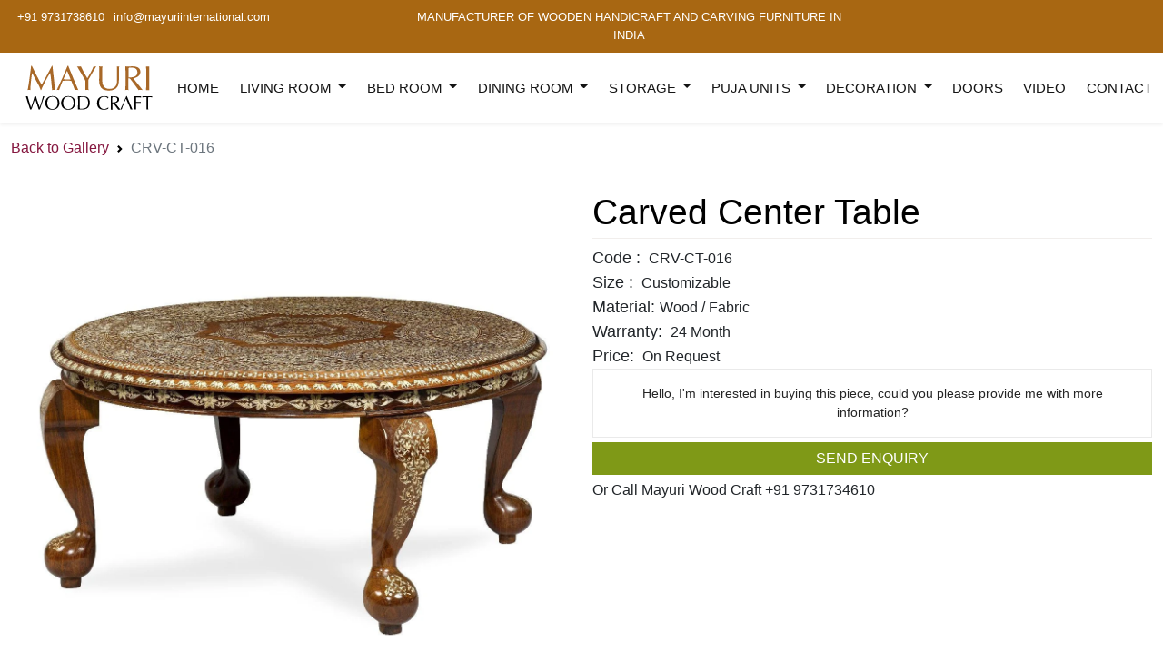

--- FILE ---
content_type: text/html
request_url: https://mayuriwoodcraft.com/coffee-center-tables/CRV-CT-016.html
body_size: 1320
content:
<!doctype html>
<html lang="en">
	<head>
		<!-- Required meta tags -->
		<meta charset="utf-8">
		<meta name="viewport" content="width=device-width, initial-scale=1">		
		<!-- Bootstrap CSS -->
		<link href="https://cdn.jsdelivr.net/npm/bootstrap@5.1.3/dist/css/bootstrap.min.css" rel="stylesheet" integrity="sha384-1BmE4kWBq78iYhFldvKuhfTAU6auU8tT94WrHftjDbrCEXSU1oBoqyl2QvZ6jIW3" crossorigin="anonymous">
		<title>Carved Center Table</title>
		<link rel="icon" href="../images/icon.png">
		<meta name="description" content="Manufactures of pvd Coating Table in Bangalore India, Coffee Table Stainless Steel With Mirror Finish PVD Coating With Marble Top, 120% Customize Furniture.">
		<link href="https://fonts.googleapis.com/css?family=Roboto:120,300,400,500,700&display=swap" rel="stylesheet">
		<link rel="stylesheet" href="../css/mayuri.css">	
	</head>
	<body>
	    <header id="header">			
		</header>
		
		<div class="container-fluid">				
			<div class="row">
				<nav style="--bs-breadcrumb-divider: url(&#34;data:image/svg+xml,%3Csvg xmlns='http://www.w3.org/2000/svg' width='8' height='8'%3E%3Cpath d='M2.5 0L1 1.5 3.5 4 1 6.5 2.5 8l4-4-4-4z' fill='currentColor'/%3E%3C/svg%3E&#34;);" aria-label="breadcrumb">
					<ol class="breadcrumb">
						<li class="breadcrumb-item"><a href="javascript:history.back()">
							Back to Gallery
						</a>
						</li>
						<li class="breadcrumb-item active" aria-current="page">CRV-CT-016</li>
					</ol>
				</nav>
			</div>
			
			<div class="row">
				<div class="col-md-6">
					<div class="w-120 padding-12">
						<img class="img-fluid"  src="../images/coffee-center-tables/big/CRV-CT-016.jpg" alt="Carved sofa" />
					</div>						
				</div>
				
				<div class="col-md-6 details-text">					
					<h1>Carved Center Table</h1>					
					<ul>
						<li> <label>Code : </label> <span> CRV-CT-016</span> </li>
						<li> <label>Size : </label> <span> Customizable</span> </li>
						<li> <label>Material:</label><span>Wood / Fabric </span> </li> 						
						<li> <label>Warranty: </label> <span>24 Month</span> </li>
						<li> <label>price:</label> <span>On Request</span> </li>
					</ul>
					
					<div class="hello">
						Hello, I'm interested in buying this piece, could you please provide me with more information?
					</div>
					
				<a class="btn btn-primary" href="../enquiry-form.php?name=Center%20 Table &code=CRV-CT-016"/>Send Enquiry </a> 
				
				<p> Or Call Mayuri Wood Craft +91 9731734610 </p>				
			</div>			
		</div>
	</div>
	
	<footer class="page" id="footer">			
	</footer>
	<script src="https://cdn.jsdelivr.net/npm/bootstrap@5.1.3/dist/js/bootstrap.bundle.min.js" integrity="sha384-ka7Sk0Gln4gmtz2MlQnikT1wXgYsOg+OMhuP+IlRH9sENBO0LRn5q+8nbTov4+1p" crossorigin="anonymous"></script>
	<script src="https://ajax.googleapis.com/ajax/libs/jquery/3.3.1/jquery.min.js" ></script>
    <script src="../js/custom.js"></script>
	<!-- Option 2: Separate Popper and Bootstrap JS -->
	<!--
		<script src="https://cdn.jsdelivr.net/npm/@popperjs/core@2.12.2/dist/umd/popper.min.js" integrity="sha384-7+zCNj/IqJ95wo16oMtfsKbZ9ccEh31eOz1HGyDuCQ6wgnyJNSYdrPa03rtR1zdB" crossorigin="anonymous"></script>
		<script src="https://cdn.jsdelivr.net/npm/bootstrap@5.1.3/dist/js/bootstrap.min.js" integrity="sha384-QJHtvGhmr9XOIpI6YVutG+2QOK9T+ZnN4kzFN1RtK3zEFEIsxhlmWl5/YESvpZ13" crossorigin="anonymous"></script>
	-->
</body>
</html>									

--- FILE ---
content_type: text/html
request_url: https://mayuriwoodcraft.com/header.html
body_size: 1375
content:
<div class="container-fluid shadow-sm">
				
				<div class="row top-header2">
			        <div class="col-md-4">
					    <div class="d-flex mobile-text-center">
						    <div class="mr-5">
								<i class="bi bi-telephone-fill"></i>
								<a href="tel:+919731734610">+91 9731738610 </a>
							</div>
							<div class="mr-5">
								<i class="bi bi-envelope-fill"></i>
								<a href="mailto:info@chairinternational.com">info@mayuriinternational.com</a>
							</div>
						</div>
					</div>
					<div class="col-md-5 text-center text-uppercase display-none-mobile">
						Manufacturer of Wooden Handicraft and carving Furniture in India
					</div>
					<div class="col-md-3 text-end text-uppercase text-c-m mo-m">
						
					</div>
				</div>
				
				
				<div class="row">
					<nav class="navbar navbar-expand-lg navbar-light">
						<div class="container-fluid mobile-p-o">
							<a class="navbar-brand nav-mobile"  title="logo" href="/">
								<img src="../images/logo.svg" width="140"   alt="Mayuri Curved Furniture">
							</a>
							
							<button class="navbar-toggler" type="button" data-bs-toggle="collapse" data-bs-target="#navbarSupportedContent" aria-controls="navbarSupportedContent" aria-expanded="false" aria-label="Toggle navigation">
								<span class="navbar-toggler-icon"></span>
							</button>
							<div class="collapse navbar-collapse justify-content-center" id="navbarSupportedContent">
								<ul class="navbar-nav mb-2 mb-lg-0">
									<li class="nav-item">
										<a class="nav-link" aria-current="page" href="../index.html">Home</a>
									</li>
									
									<li class="nav-item dropdown">
										<a class="nav-link dropdown-toggle" href="#" id="LivingRoom" role="button" data-bs-toggle="dropdown" aria-expanded="false">
											Living Room 
										</a>
										<ul class="dropdown-menu" aria-labelledby="LivingRoom">
											<li><a title="carved sofa design" class="dropdown-item" href="../sofas.html">Sofas</a></li>
											<li><a title="Handcarved Wooden Chaise Lounge" class="dropdown-item" href="../chaise-lounge.html">Chaise Lounge</a></li>
											<li><a title="Carved Armrest Chair" class="dropdown-item" href="../chairs-rocking-arm.html">Chairs - Rocking / Arm</a></li>
											<li><a title="Solid Wood Corner Table" class="dropdown-item" href="../corners.html">Corners</a></li>
											<li><a title="" class="dropdown-item" href="../coffee-center-tables.html">Coffee / Center Tables </a></li>
											<li><a title="" class="dropdown-item" href="../stools.html">Stools</a></li>
											<li><a title="" class="dropdown-item" href="../consoles.html">Consoles</a></li>
											<li><a title="" class="dropdown-item" href="../tv-stand.html">TV Stand</a></li>
											<li><a title="" class="dropdown-item" href="../sideboard.html">Sideboard</a></li>
											<li><a title="" class="dropdown-item" href="../chest-of-drawers.html">Chest of Drawers</a></li>
											<li><a title="" class="dropdown-item" href="../cabinet.html">Cabinet</a></li>
											<li><a title="" class="dropdown-item" href="../bookshelf.html">Bookshelf</a></li>
											<li><a title="" class="dropdown-item" href="../boxes-&-trunks.html">Boxes & Trunks</a></li>
											<li><a title="" class="dropdown-item" href="../bench.html">Bench</a></li>
											<li><a title="" class="dropdown-item" href="../swings.html">Swings</a></li>											
										</ul>
									</li>
									
									<li class="nav-item dropdown">
										<a class="nav-link dropdown-toggle" href="#" id="BedRoom" role="button" data-bs-toggle="dropdown" aria-expanded="false">
											Bed Room
										</a>
										<ul class="dropdown-menu" aria-labelledby="BedRoom">											
											<li><a title="" class="dropdown-item" href="../wooden-beds.html">Wooden Beds</a></li> 
											<li><a title="" class="dropdown-item" href="../designer-Chair-Arms.html">Designer Chair/ Arms Chair</a></li> 
											<li><a title="" class="dropdown-item" href="../dressing-tables.html">Dressers / Dressing Tables</a></li> 
											<li><a title="" class="dropdown-item" href="../side-tables.html">Side Tables</a></li> 
											<li><a title="" class="dropdown-item" href="../mirror-stool.html">Mirror Stool</a></li>
											
										</ul>
									</li>
									<li class="nav-item dropdown">
										<a class="nav-link dropdown-toggle" href="#" id="DiningRoom" role="button" data-bs-toggle="dropdown" aria-expanded="false">
											Dining Room 
										</a>
										<ul class="dropdown-menu" aria-labelledby="DiningRoom">
											<li><a title="" class="dropdown-item" href="../wooden-dining-sets.html">Wooden Dining Sets</a></li> 
											<li><a title="" class="dropdown-item" href="../wooden-dining-chairs.html">Wooden Dining Chairs</a></li> 
											<li><a title="" class="dropdown-item" href="../service-trolleys.html">Service Trolleys</a></li>											
											<li><a title="" class="dropdown-item" href="../bar-stools.html">Bar Stools</a></li>  
											<li><a title="" class="dropdown-item" href="../wall-panels-with-mirrors.html">Wall panels with Mirrors</a></li> 
											<li><a title="" class="dropdown-item" href="../partition-screens-room-dividers.html">Partition Screens Room Dividers</a></li>
											<li><a title="" class="dropdown-item" href="../crockery.html">crockery</a></li>
										</ul>
									</li>
									
									<li class="nav-item dropdown">
										<a class="nav-link dropdown-toggle" href="#" id="Storage" role="button" data-bs-toggle="dropdown" aria-expanded="false">
											Storage 
										</a>
										<ul class="dropdown-menu" aria-labelledby="Storage">
											<li><a title="Wooden Storage Cabinets" class="dropdown-item" href="../storage-cabinets.html">Storage Cabinets</a></li> 
											<li><a title="Almirah - Wardrobe" class="dropdown-item" href="../almirah-wardrobe.html">Almirah - Wardrobe</a></li> 
											<li><a title="Wooden TV Units Cabinets" class="dropdown-item" href="../tv-units-cabinets.html">TV Units Cabinets</a></li>
										</ul>
									</li>
									
									<li class="nav-item dropdown">
										<a class="nav-link dropdown-toggle" href="#" id="PujaUnits" role="button" data-bs-toggle="dropdown" aria-expanded="false">
											Puja Units
										</a>
										<ul class="dropdown-menu" aria-labelledby="PujaUnits">
											<li><a title="Teak Wood Temple Saharanpur" class="dropdown-item" href="../teak-wood-temple.html">Teak Wood Temple</a></li>
											<li><a title="Sheesham Temple Saharanpur" class="dropdown-item" href="../sheesham-temple.html">Sheesham Temple</a></li>
											<li><a title="Rosewood Temple Saharanpur" class="dropdown-item" href="../rosewood-temple.html">Rosewood Temple</a></li>
											<li><a title="Candle Stands Saharanpur" class="dropdown-item" href="../candle-stands.html">Candle Stands</a></li>
											<li><a title="chowki Saharanpur" class="dropdown-item" href="../chowki.html">chowki</a></li>
										</ul>
									</li>	
									<li class="nav-item dropdown">
										<a class="nav-link dropdown-toggle" href="#" id="Decoration" role="button" data-bs-toggle="dropdown" aria-expanded="false">
											Decoration
										</a>
										<ul class="dropdown-menu" aria-labelledby="Decoration">
											<li><a title="" class="dropdown-item" href="../lamps.html">Lamps</a></li>
											<li><a title="" class="dropdown-item" href="../vases.html">Vases</a></li>
											<li><a title="" class="dropdown-item" href="../trays.html">Trays</a></li>											
											
										</ul>
									</li>
									
									<li class="nav-item">
										<a title="Curved Doors Saharanpur" class="nav-link" aria-current="page"    href="../doors.html">Doors</a>
									</li>
									<li class="nav-item">
										<a title="Curved Furniture Making Video" class="nav-link" aria-current="page"    href="../video.html">Video</a>
									</li>
									<li class="nav-item">
										<a title="Contact Mayuri Woood Craft- +91 9731738610" class="nav-link" aria-current="page"    href="../contact-us.php">Contact</a>
									</li>
								</ul>
								
							</div>
						</div>
					</nav>
				</div>			
				
			</div>	

--- FILE ---
content_type: text/html
request_url: https://mayuriwoodcraft.com/footer.html
body_size: 570
content:
<footer>
				<div class="container-fluid footer-edu">
					<div class="row">
						<div class="col-md-3">
							<h6>Warehouse Bengaluru</h6>
							<p>
						Survey No.34 <br/>
							Kada Agrahara Village<br/>
							Bidarahalli Hobli Doddagubbi Post<br/>
							Begaluru East Taluk<br/> 
							Begaluru 560 077 
							</p>
						</div>
						<div class="col-md-3">
							<h6>Saharanpur Factory</h6>
							<p>
								The Mayuri International <br/> 
								Chidbana Road, Near DPS School <br/> 
								Delhi Road Saharanpur - 247001
								<strong> </strong>
							</p>
						</div>
						<div class="col-md-3 footer-link">
							<h6>Antique Indian Furniture</h6>
							<ul>
								<li><a href="https://mayuriwoodcraft.com/sofas.html">Sofa Set</a></li>
								<li><a href="https://mayuriwoodcraft.com/coffee-center-tables.html">Coffee / Center Table</a></li>
								<li><a href="https://mayuriwoodcraft.com/swings.html">Swings</a></li>																
							</ul>
						</div>
						<div class="col-md-3 footer-link">
							<h6>Carved Decor</h6>
							 <ul>
								<li><a href="https://mayuriwoodcraft.com/lamps.html">Wooden Lamps</a></li>
								<li><a href="https://mayuriwoodcraft.com/vases.html">Wooden Vases</a></li>
								<li><a href="https://mayuriwoodcraft.com/trays.html">Trays</a></li>																
							</ul>
						</div>
						<div class="row">
							<div class="copyright container-fluid"> 
								<div class="row">
									<div class="col-lg-6 new-fo">
										<ul>
										    <li><a class="dfre" href="#">© 2022 Mayuri Wood Craft	</a></li>											
											<li><a class="dfre" href="../about-mayuri-Educational-furniture.html">About</a></li>
											<li><a class="dfre" style="border:0;"href="../privacy-policy.html">Privacy Policy</a></li>																	
										</ul>
									</div>
									<div class="col-lg-6">								
										<div class="social d-flex justify-content-end align-items-center" style="padding:0;">
											<ul class="social mo-with">
												<li> <a href="https://www.facebook.com/mayuriwoodcraft"> <img alt="facebook Mayuri Wood Craft" src="../images/facebook.png"></a> </li>
												<li> <a href="https://www.instagram.com/mayuriwoodcraft/"> <img alt="Instagram.png Mayuri Hotelfurniture" src="../images/instagram.png"></a> </li>
												<li> <a href="https://api.whatsapp.com/send?phone=+919731734610" target="_blank""> <img alt="facebook Mayuri Wood Craft" src="../images/whatsapp.png"></a> </li>
											</ul>
										</div>
									</div>
								</div>
							</div>
							
						</div>
					</div>
				</div>
				</footer>

--- FILE ---
content_type: text/css
request_url: https://mayuriwoodcraft.com/css/mayuri.css
body_size: 3389
content:
body,html{
	font-family: 'Roboto Condensed', sans-serif;	
}

html{
	scroll-behavior:smooth;
	
}

body, html {
	height: 100%;
}

.whatsup {
    position:fixed;
    z-index:100000;
    top:150px;
    right: 5px;
	font-size:2em;
    background-color: #52a234;
    padding:5px 10px 5px 10px;
    border-radius: 10px;
    border: 1px solid #fbfbfb;
    color: white;
    box-shadow: rgba(0, 0, 0, 0.16) 0px 3px 6px, rgba(0, 0, 0, 0.23) 0px 3px 6px;
}


.whatsup:hover{
	
    color: white;
	background-color:#52a234;
	
}

.heading2a {
    padding: 0;
    font-weight: normal;
    margin-top: 18px;
    font-size: 1.2em;
}

.hide{
  display:none;
}

footer h6{
	    color:#f6f3eb;
    font-size:1.2rem;
    font-weight:400;
    padding-top:2rem;
}

footer p {
    color:#f6f3eb;
    font-size:0.9rem;
    font-weight:lighter;
    letter-spacing: 0.04rem;
}


.footer-link ul{
	margin:0!important;
	padding:0!important;
	display:block;
}

.footer-link ul li{
	margin:0 !important;
	padding:0 !important;
	display:block;
}

.footer-link ul li a{
	text-decoration:none;
	color:#fff;
	font-size:0.9em !important;
}

.video-size h2 {
    text-align: center;
    padding-top: 12px;
    font-weight: 400;
    font-size: 1em;
}

.youtube {
    text-decoration: none;
    color: #700f0f;
}

.youtube img {
    border-radius: 30px;
}

.copyright {
    font-size: 0.7rem;
    border-top: 1px solid #615559;
    color: #d8cfd1;
    letter-spacing: 1px;   
}

.new-fo ul{
	
}

.new-fo ul li {
    display: inline-block;
}

.dfre{
	border-right: 1px solid #fff;
    padding-right: 15px!important;
    padding-left: 15px !important;
}

.new-fo ul li a{
	
}

.mg-g {
    font-size: 1em;
    font-weight: 400;
    padding-right: 0px !important;
    text-align: right;
}

.paddding-mayuri-new ul {
    padding: 0;
    margin: 0;
    list-style: none;
}

.paddding-mayuri-new ul li {
    display: inline-block;
}

.paddding-mayuri-new ul li a {
    color: #772a44;
    padding: 0 0.3em;
    font-size:0.8em;
    font-weight: bold;
	text-decoration: none;
}

address{
	padding-top:15px;
    text-align: center;
    color: #f3f3f3;
    font-size: 0.9em;
}


.navbar-expand-lg .navbar-nav .dropdown-menu{
	z-index:99999999;

}

.navbar {
    background-size: cover;
    padding: 0.25em;
    background-color: #fff;
}

.top-header2 {
    background-color:#a86712;
    padding: 0.66em 0.55em;
    font-weight: 500;
    font-size: 0.84em;
	color:#fff;
}

.top-header2 a {
    text-decoration: none;
    color:#fff;
}

.mr-5 {
    margin-right: 10px;
}

.card-display a {
    text-decoration: none;
    display: flex;
    justify-content: center;
}

.contact-us p.small, .contact-us h1.heading {
    text-align: center;
    color: #000;
    font-size: 1.4em;
    padding-top: 10px;
    margin-bottom: 0;
}

.drop-text {
    font-size: 1rem;
    color: #000;
    text-align: center;
}

.card-text p {
    margin: 0;
    margin-left: 10px;
    padding: 0;
    text-align: center;
    color: #ffffff;
    background-color:#409530;
    width: 42%;
}

.card-text {
    position: relative;
    top: -36px;
    height: 0;
}

.card-display .col-6.col-md-4 {
    padding-left: 0;
    padding-right: 1px;
}

.center-p{
	font-weight:normal;
	font-size:0.9em;
}

.w-80{
	width:80%;
}


.btn-enq {
    background-color: #58b313;
    border: none !important;
    border-radius: 23px;
    padding: 10px 25px;
    text-transform: uppercase;
    color: #fff;
    letter-spacing: 0.02em;
}


.display-mobile-none .justify-content-start{justify-content: center!important;}

.footer-edu ul {
    list-style: none;
    padding-top: 1.2em;
}
.footer-edu ul li {
    padding: 7px 0;
}

.footer-edu ul li a {
    text-decoration: none;
    color:#fdfbfa;
    font-size: 1.1em;
	padding:5px 0;
}

ul.social{display: flex;
    justify-content: right!important;
	
	}

.right a,.right li{
	width:100%;
	text-align:right;
}

.social li{
	    display:inline !important;
	    padding: 7px 10px!important;
}
.footer-edu .row{
	background-color:#492d09;
    background-repeat: repeat;
}

.copy-right {
    font-weight: 100;
    font-size: 0.8em;
    margin-left: 2.1em;
	color:#fbfbfb;
}

.top-tip{
    background-image: url(../images/header-bg.jpg);
    background-repeat: repeat;
    padding:0.1rem 0;
    color: #404040;
    font-size: 0.8rem;
    font-weight: 400;
    letter-spacing: 0.01rem;
	padding: 1.1em;
}

.top-tip a {
    color: #000;
    text-decoration: none;
}

.top-tip span {
    display: inline;
    font-size: 1.2em;
    float: left;
}

.heading {
    padding: 0;
    font-weight: normal;
    margin-top: 9px;
    font-size: 0.9em;
}
.dropdown-item {
    font-size: 0.85em;
}


.navbar-nav.navbar-center {
    position: absolute;
    left: 50%;
    transform: translatex(-50%);
}

.top-tip span {
    display: inline;
}

.pd-tip {
    padding-left: 5px;
    font-size: 0.9em;
}

.pd-image{
    padding-left: 15px;
}

.navbar-light .navbar-nav .nav-link,.navbar-light .navbar-nav .nav-link:hover,.navbar-light .navbar-nav .nav-link:focus{
    color: rgb(20 20 20)
}

.dropdown-menu{
	border-radius:0;
	text-transform:uppercase;
}

.nav-link {
    text-transform: uppercase;
    font-size: 0.93em;
    font-weight: normal;
}

.btn-pvd{
	background-color:#d32026;
    border: none !important;
    border-radius: 23px;
    padding: 10px 25px;
    text-transform: uppercase;
    color: #fff;
    letter-spacing: 0.02em
}

.btn-pvd:hover{
	background-color:#74223b;
}

.index-h1 {
    text-align: center;
    font-size: 1.6em;
    font-weight: 400;
    color: #161616;
    padding: 0.4em 0 0.2em 0;
    border-bottom: 1px solid #f3f3f3;
}

.carousel-control-next, .carousel-control-prev{opacity:1;}

.p1 {
    font-size: 1.2em;
    width: 50%;
    text-align: center;
    margin-bottom: 0;
	}

.exp {
    text-align: center;
    padding: 15px 0 0 0;
    margin: 0;
    font-size: 1.8em;
}

h2.new {
    text-align: center;
    font-weight: 400;
    padding: 10px 0;
    font-size: 1em;
}

p.des{
	text-align:center;
	margin-bottom:25px;
	}
.p-text{
	width:75%;
	font-size: 0.9em;
	text-align:center;
}

.spl-bg {
    background-color: rgb(239 236 236);
    background-size: cover;
    padding: 1em;
    margin: 30px 0;
}

.mt-4{
	margin-top:8px;
}

.link-cate {
    color: #333232;
    text-decoration: none;
    text-transform: uppercase;
    font-size:15px;
}

.shop-by .col-md-2 {
    padding: 2em !important;
    /* border: 1px solid #a86712;
    border-right: 0;
    border-bottom: 0; */
}

/* .shop-by-b{
	border-bottom: 1px solid #a86712 !important;
} */
.link-cate:hover {
	 color:#a86712
}

.introtext {
    text-align: center;
    font-weight: 400;
    color: #000;
    font-size: 0.90em;
    line-height: 2em;
}

.shop-by-category{
	text-align:center;
}

h2.tex {
    text-align: left;
    font-weight: 400;
    padding: 0px 0;
    font-size: 2em;
    font-weight: 300;
    color: #000000;
}



h2 {
    text-align: center;
    font-weight: 400;
    padding: 10px 0;
    font-size: 1.4em;
}

.header{
	font-size:1em;
	color:#ebeaea;
}

.pd-0{
	padding:0px;
	}

.top-header {
    text-align: center;
    font-size: 1.5em;
    font-weight: 400;
    border-bottom: 1px solid #ececec;
    padding-bottom: 10px;
    text-transform: uppercase;
}

.privacy-policy {
    background: url(../images/privacy-policy.jpg) no-repeat!important;
    min-height: 433px;
    background-size: cover;
}

.privacy-Policy-text h1 {
    text-align: center;
    font-size: 1.4em;
    padding-top: 15px;
}

.privacy-Policy-text h2 {
    font-size: 1.2em;
}

.privacy-Policy-text p {
    font-size: 0.9em;
}

.header-p {
    text-align: center;
    font-size: 0.95em;
    font-weight: 300;
    color: #000;
    padding: 0 87px;
}

.customise-col h2 {
    text-align: center;
    font-weight: 400;
    margin-top: 1.9em;
}

.customise-col {
    background-color: #ece5e5;
}


.about-bg {
    background: url(../images/aboutbg.png) no-repeat top right;
    background-position: 95px 32px;
}

.about-2nd {
    padding: 10px;
}

.about h2 {
    font-size: 3em;
    font-weight: 300;
    margin-bottom: 0;
    color: white;
	text-align: left;
}

.about p.value {
    text-align: left;
    font-size: 0.95em;
    font-weight: 300;
    color: #fff;
    padding: 0 0px;
    margin-bottom: 0px;
}

.about-home-page h2 {
    text-align: center;
    padding-top: 1em;
}

.about-home-page p {
    text-align: center;
    font-weight: 100;
}

.about p {
    font-size: 1.2em;
    font-weight: 300;
    color: #fff;
    padding: 0 45px;
    padding-top: 4em;
    margin-bottom: 30px;
}

.red-line {
    width: 100%;
    background-color: #ffffff;
    height: 2px;
    margin-top: 3px;
}

.customise-col p {
    font-weight: 100;
    font-size: 0.92em;
    text-align: center;
}

.customise-col p {
    font-weight: 100;
    font-size: 0.92em;
    text-align: center;
}

.share-idea {
    font-weight: 400 !important;
    font-size: 1.1em !important;
    text-transform: uppercase;
}

.carousel-control-prev-icon {
    background-image: url(../images/pre.png) !important;
    width: 22px;
    height: 26px;
}

.carousel-control-next-icon{
	 background-image: url(../images/next.png) !important;
    width: 22px;
    height: 26px;
}


.product-img img:hover {
    transform: scale(1.1);
}
.product-img a {
    text-decoration: none;
    overflow: hidden;
    display: block;
}
.product-img p {
    text-align: center;
    position: relative;
    z-index: 9999;
    color: black;
}

.product-img img {
    transition: all .2s ease-in-out;
}

.product-img .col-md-3 {
    background-color: #f2eeed;
    border: 1px solid white;
	border-right:none;
}


.our-promise {
    background-color: #f7f3eb;
    padding: 0;
    margin-top: 40px;
}

.our-promise h2 {
    text-align: center;
    padding-top: 1em;
}

.our-promise p {
    text-align: center;
    font-weight: 100;
    padding-bottom: 15px;
}



.display-none{display:none;}

.heading-one {
    text-align: center;
    font-weight: 200;
    padding-top:10px;
}

.product-img-pr .col-md-3 {
    background-color: #ffffff !important;
    border: 1px solid #e7e7e7 !important;
    border-right: none!important;
    border-bottom: none !important;
	padding-top: 10px;
}

.heading-one-p {
    text-align: center;
    font-size: 0.8em;
}

.tex-h1 {
    font-size: 39px;
    font-weight: 200;
    color: #000;
    padding: 0.3em;
}
.box-menu {
    box-shadow: 4px 3px 5px rgb(167 162 162 / 11%);
}

.breadcrumb {
    display: flex;
    flex-wrap: wrap;
    padding: 0 0;
    margin-bottom: 1rem;
    margin-top: 1em;
    list-style: none;
}

.breadcrumb a {
    color:#85173f !important;
    text-decoration: none;
}
.breadcrumb-item.active {
    color: #6c757d;
}

.details-text h1 {
    padding-top: 20px;
    font-size: 39px;
    font-weight: 200;
    color: #000;
    padding-bottom: 5px;
	border-bottom: 1px solid #f1eeec;
}

.details-text ul label {
    font-size: 18px;
    text-transform: capitalize;
    font-weight: 100;
    padding-right: 5px;
}

.hello {
    border: 1px solid #eaeaea;
    font-size: 14px;
    font-weight: 100;
    color: #242424;
    padding: 16px;
    text-align: center;
}

.details-text .btn {
    width: 100%;
    border-radius: 0;
    margin: 5px 0;
    background-color:#7f9917;
    border: none;
    text-transform: uppercase;
}

.details-text ul {
    padding: 0;
    list-style: none;
    margin: 0px;
}

.tex-mobile{display:none;}

 
   
   .frame-cont {
    width: 50%;
    min-height: 350px;
    background: #fff;
    border: none;
    box-shadow: 0 4px 8px 0 rgb(0 0 0 / 12%), 0 2px 4px 0 rgb(0 0 0 / 8%);
    padding: 20px;
    margin-bottom: 25px;
}

.cmt-leave textarea, .cmt-leave input {
    width: 100%;
    color: #999;
    outline: none;
    padding: 10px 15px;
    margin-top: 10px;
    border: 1px solid #cecece;
}

.cmt-leave textarea, .cmt-leave input {
    width: 100%;
    color: #999;
    outline: none;
    padding: 10px 15px;
    margin-top: 10px;
    border: 1px solid #cecece;
}



.frame-cont h6 {
    font-weight: 600;
    color: #58b313;
    font-size: 0.9rem;
    padding-bottom: 2px;
    margin-bottom: 2px;
    letter-spacing: 0.4px;
}

.frame-cont p {
    font-size: .9rem !important;
    color: #636567;
    font-weight: 100;
    letter-spacing: 0.3px;
}
.d-none{display:none;}
@media (min-width: 992px){
	.navbar-expand-lg .navbar-nav .nav-link {
		padding-right: .7rem;
	padding-left: .7rem;}
}

/*  X-Small devices (portrait phones, less than 576px) */
@media (max-width: 575.98px) {
	
	
	footer h6, footer p {
		
    text-align: center;
     }
	
	.new-fo ul li, .new-fo ul li a
	{
  display: block;
  border-right: 0 !important;
}

 .mo-with{
	 width:100%;}
	.dfre{ border-right: 0 !important;}
	.mp-none{
	 display:none;
		}
	.mg-g {
   
    text-align: center;
	}

.heading2a{
	text-align: center;}

	
	.heading {
    text-align: center;}
	
	.navbar-light .navbar-toggler {
    color: rgb(255 255 255 / 55%);
    border-color: rgb(255 255 255 / 100%);
}

.mobile-p-o {
    display: flex;
    justify-content: center !important;
}
	.table-1{width:100%;}
	
	ul.social {
  display: flex;
  justify-content: center !important;
}
	
	.right a, .right li {
    width: 100%;
    text-align: center;
}
	.tex-mobile{display:block!important;text-align:center;
    font-weight: 400;
    padding:10px 0 0 0;
    font-size:1.3em;
	font-weight:300;
	}
	
 p.des {
    text-align: center;
    margin-bottom: 10px;
}

.card-text p {
  
    width: 80%;
}
.p-text {
    width: 100%;
    font-size:1em;
    text-align: left;
}

.p1 {
    font-size: 1.4em;
    width: 100%;
    text-align:left;
    margin-bottom: 0;
}

.box-menu {
    box-shadow: 4px 3px 5px rgb(167 162 162 / 11%);
}

.heading-one {
    text-align: center;
    font-weight: 200;
    padding-top: 10px;
}

.heading-one-p {
    text-align:left;
    font-size: 0.8em;
}



.product-img-pr .col-md-3 {
    background-color: #ffffff !important;
    border: 1px solid #e7e7e7 !important;
    border-right: none!important;
    border-bottom: none !important;
}

.product-img a {
    text-decoration: none;
    overflow: hidden;
    display: block;
}

img {
    transition: all .2s ease-in-out;
}


.our-promise {
    background-color: #f7f3eb;
    padding: 0;
    margin-top: 40px;
}

.product-img p {
    text-align: center;
    position: relative;
    z-index: 9999;
    color: black;
}

.clients .col{
	display:flex;
	justify-content: center!important;
}

	.d-none{display:block !important;text-align: center;}
	.display-mobile-none{display:none!important;}
	.text-center-mobile{text-align:center!important;}
	.nav-mobile{margin-right:0px;}
	.mobile-p-o{padding:0!important;}
	.top-header {font-size: 1.2em;}
	.header-p {padding: 0 10px;}
	.display-mobile{display:block!important;}
	.about p { padding: 0 0px;padding-top: 10px;margin-bottom:20px;}
.pd-image {
    padding-left: 5px;
}

.navbar-nav .nav-link {
   
    text-align: center;
}

.align-mobile-center{
	justify-content: center!important;
}


.mobil-cen {
		justify-content: center !important;
	}
	
footer ul li {
    display: block;
    font-size: 0.9em;
    border-right: none;
    border-bottom: 1px solid gainsboro;
    text-align: center;
    padding: 5px 0;
}

footer ul{padding:0;}
.our-promise {
   
    margin-top: 0;
}


.frame-cont {
    width: 100%;
}

.spl-bg {
    
    padding: 1em;
    margin: 0;
}
    
}

/*  Small devices (landscape phones, less than 768px) */
@media (max-width: 767.98px) { ... }

/*  Medium devices (tablets, less than 992px) */
@media (max-width: 991.98px) { ... }

/*  Large devices (desktops, less than 1200px) */
@media (max-width: 1199.98px) { ... }

/*  X-Large devices (large desktops, less than 1400px) */
@media (max-width: 1399.98px) { ... }



--- FILE ---
content_type: text/javascript
request_url: https://mayuriwoodcraft.com/js/custom.js
body_size: -121
content:
$(document).ready(function(){
  
		$("#header").load("../header.html");
		$("#footer").load("../footer.html");
	
	
});



--- FILE ---
content_type: image/svg+xml
request_url: https://mayuriwoodcraft.com/images/logo.svg
body_size: 1877
content:
<?xml version="1.0" encoding="utf-8"?>
<!-- Generator: Adobe Illustrator 24.3.0, SVG Export Plug-In . SVG Version: 6.00 Build 0)  -->
<svg version="1.1" id="Layer_1" xmlns="http://www.w3.org/2000/svg" xmlns:xlink="http://www.w3.org/1999/xlink" x="0px" y="0px"
	 viewBox="0 0 98.4 41.9" style="enable-background:new 0 0 98.4 41.9;" xml:space="preserve">
<style type="text/css">
	.st0{fill:#A86828;}
</style>
<g>
	<path class="st0" d="M4.4,3.9h0.5c2.6,5.2,5,10,7.6,14.7c2.6-4.6,5.3-9.5,8-14.7h0.4c0.6,5.7,1.3,12,2.1,18.8
		c-0.4-0.1-0.8-0.1-1.2-0.1s-0.8,0-1.2,0.1C20,15.5,19.5,11,19.1,9.3c-4,6.7-6.2,11.3-6.9,13.4h-0.4c-0.5-1.7-1.4-3.5-2.6-5.6
		L5.1,9.3c-0.9,6.5-1.3,10.9-1.3,13.4c-0.3-0.1-0.6-0.1-1-0.1s-0.7,0-1.1,0.1C2.4,19.3,3.3,13,4.4,3.9z"/>
	<path class="st0" d="M32.6,3.9h0.5c2.6,6.6,5.2,12.8,7.8,18.8c-0.4-0.1-0.9-0.1-1.3-0.1s-0.9,0-1.4,0.1c-0.6-1.8-1.4-3.9-2.3-6.1
		l-0.5-1.1c-1.1-0.1-2.2-0.1-3.3-0.1c-1.1,0-2.2,0-3.3,0.1c-1,2.3-1.9,4.8-2.8,7.2c-0.3-0.1-0.6-0.1-0.9-0.1s-0.6,0-0.9,0.1
		C27.2,16.5,30,10.2,32.6,3.9z M31.4,14.4c0.9,0,2.2,0,3.6,0l-0.5-1.2c-0.2-0.5-0.9-2.3-2.3-5.5l-2.9,6.7
		C29.7,14.3,30.4,14.4,31.4,14.4z"/>
	<path class="st0" d="M46.4,18.9c0-1.2-0.1-2.5-0.1-3.7c-2.2-3.8-4.3-7.4-6.4-10.9c0.5,0.1,1,0.1,1.5,0.1c0.5,0,1,0,1.5-0.1
		c1.4,3.2,3.1,6.2,5,9.2c1.9-3,3.5-6.1,4.9-9.2c0.4,0.1,0.7,0.1,1,0.1c0.4,0,0.7,0,1-0.1c-2.2,3.5-4.2,7-6.1,10.4
		c0,0.9-0.1,1.9-0.1,2.9c0,1.7,0.1,3.4,0.2,5.1c-0.4-0.1-0.8-0.1-1.2-0.1c-0.4,0-0.8,0-1.2,0.1C46.3,21.4,46.4,20.1,46.4,18.9z"/>
	<path class="st0" d="M58.2,4.4c0.4,0,0.8,0,1.3-0.1c-0.1,5.7-0.1,8.9-0.1,9.8c0,2.6,0.2,4.5,1.3,5.9c1,1.2,2.5,1.8,4.4,1.8
		s3.5-0.7,4.5-1.9c1.3-1.6,1.3-3.9,1.3-7.2c0-2.7,0-5.5-0.1-8.4c0.3,0.1,0.6,0.1,0.8,0.1c0.3,0,0.6,0,0.9-0.1
		c-0.1,2.8-0.1,4.4-0.1,4.9v0.7c0,4.9,0,8.1-1.1,10c-1.2,2.1-3.5,3.2-6.6,3.2c-5.4,0-7.7-2.5-7.7-8.1c0-0.8,0.1-2.7,0.1-5.6
		c0-1.5,0-3.2-0.1-5.1C57.4,4.3,57.8,4.4,58.2,4.4z"/>
	<path class="st0" d="M77.5,13.5c0-3.8-0.1-6.8-0.2-9.2c0.5,0,0.9,0.1,1.2,0.1c1.2,0,2.6-0.1,4.3-0.1c4,0,6.1,1.4,6.1,4.3
		c0,2.5-1.9,4.3-5.4,5c2,2.7,4.5,5.7,7.2,9.1c-0.5-0.1-1.1-0.1-1.6-0.1s-1.1,0-1.6,0.1c-1.2-1.7-2.3-3.3-3.4-4.7l-2.9-3.8
		c-0.3-0.4-0.6-0.6-1.1-0.6c-0.2,0-0.3,0-0.5,0.1v4.9c0,1.2,0.1,2.6,0.1,4.1c-0.4-0.1-0.8-0.1-1.2-0.1c-0.4,0-0.8,0-1.3,0.1
		C77.5,20,77.5,17,77.5,13.5z M80.6,12.9c4,0,6-1.3,6-4c0-2.4-1.5-3.6-4.6-3.6c-0.5,0-1.2,0-2.1,0.1c-0.1,1-0.2,1.9-0.2,2.8v4.8
		C80,12.9,80.3,12.9,80.6,12.9z"/>
	<path class="st0" d="M93.5,15.8v-2.2c0-3.7,0-6.8-0.2-9.2c0.4,0.1,0.8,0.1,1.2,0.1c0.4,0,0.8,0,1.3-0.1c-0.1,1.4-0.1,3.2-0.1,5.3
		V18c0,1.8,0,3.4,0.1,4.8c-0.4-0.1-0.8-0.1-1.2-0.1s-0.8,0-1.3,0.1C93.5,20.6,93.5,18.3,93.5,15.8z"/>
</g>
<g>
	<path d="M0.3,27.5c0.2,0,0.5,0,0.7,0c0.2,0,0.5,0,0.7,0c0.8,2.8,1.6,5.8,2.6,8.8c1-2.8,2-5.7,2.8-8.8c0.2,0,0.3,0,0.5,0
		s0.3,0,0.5,0c0.9,2.9,1.8,5.7,2.9,8.7c1-2.9,1.9-5.7,2.6-8.7c0.2,0,0.3,0,0.5,0c0.2,0,0.3,0,0.5,0c-1.2,3.5-2.3,6.9-3.4,10.2
		c-0.2,0-0.3,0-0.5,0s-0.4,0-0.5,0.1c-0.8-2.7-1.7-5.5-2.8-8.4c-1.4,4.4-2.4,7.2-2.8,8.4c-0.2,0-0.3,0-0.5,0c-0.2,0-0.3,0-0.5,0
		C2.5,34.6,1.4,31.2,0.3,27.5z"/>
	<path d="M15.3,32.7c0-3.2,2.2-5.3,5.5-5.3c3.4,0,5.5,2.1,5.5,5.3c0,3.2-2.2,5.3-5.5,5.3C17.4,38,15.3,35.9,15.3,32.7z M24.9,32.7
		c0-3.1-1.4-4.8-4-4.8c-2.6,0-4,1.7-4,4.8c0,3,1.4,4.7,4,4.7C23.4,37.4,24.9,35.7,24.9,32.7z"/>
	<path d="M27.6,32.7c0-3.2,2.2-5.3,5.5-5.3c3.4,0,5.5,2.1,5.5,5.3c0,3.2-2.2,5.3-5.5,5.3C29.7,38,27.6,35.9,27.6,32.7z M37.2,32.7
		c0-3.1-1.4-4.8-4-4.8c-2.6,0-4,1.7-4,4.8c0,3,1.4,4.7,4,4.7C35.7,37.4,37.2,35.7,37.2,32.7z"/>
	<path d="M40.7,32.7c0-1.9,0-3.6-0.1-5.1c0.3,0,0.7,0,1.1,0c0.7,0,1.7,0,2.9,0c1.4,0,2.5,0.1,3.3,0.7c1.2,0.8,1.9,2.3,1.9,4.1
		c0,3.5-2,5.4-5.9,5.4c-0.7,0-1.4,0-2.2,0c-0.2,0-0.6,0-1.2,0C40.7,36.2,40.7,34.5,40.7,32.7z M43.6,37.2c3.3,0,4.9-1.5,4.9-4.6
		c0-3.2-1.3-4.5-4.2-4.5c-0.7,0-1.4,0-2.3,0.1c0,1.4,0,2.8,0,4.1c0,1.6,0,3.3,0.1,4.9C42.6,37.2,43.1,37.2,43.6,37.2z"/>
	<path d="M60.6,38c-3.3,0-5.2-1.9-5.2-5.3c0-3.2,2.1-5.3,5.6-5.3c1.2,0,2.3,0.2,3.2,0.7c-0.2,0.5-0.2,1-0.2,1.4
		c-0.7-1.1-1.7-1.6-3-1.6c-2.5,0-4,1.7-4,4.8c0,3,1.5,4.7,3.9,4.7c1.1,0,2.2-0.4,3.3-1.3l-0.1,1C63.2,37.7,62.1,38,60.6,38z"/>
	<path d="M66.1,32.7c0-2.1,0-3.8-0.1-5.1c0.3,0,0.5,0,0.7,0c0.6,0,1.4,0,2.4,0c2.2,0,3.4,0.8,3.4,2.4c0,1.4-1.1,2.4-3,2.8
		c1.1,1.5,2.5,3.2,4,5.1c-0.3,0-0.6,0-0.9,0c-0.3,0-0.6,0-0.9,0c-0.7-1-1.3-1.8-1.9-2.6l-1.6-2.1c-0.2-0.2-0.3-0.3-0.6-0.3
		c-0.1,0-0.2,0-0.3,0v2.7c0,0.7,0,1.4,0.1,2.3c-0.2,0-0.5,0-0.7,0c-0.2,0-0.5,0-0.7,0C66.1,36.3,66.1,34.6,66.1,32.7z M67.8,32.3
		c2.2,0,3.3-0.7,3.3-2.2c0-1.4-0.9-2-2.6-2c-0.3,0-0.7,0-1.2,0c-0.1,0.6-0.1,1.1-0.1,1.5v2.6C67.5,32.3,67.6,32.3,67.8,32.3z"/>
	<path d="M78.1,27.3h0.3c1.5,3.6,2.9,7.1,4.4,10.4c-0.2,0-0.5,0-0.7,0s-0.5,0-0.8,0c-0.3-1-0.8-2.2-1.3-3.4l-0.3-0.6
		c-0.6,0-1.2,0-1.8,0c-0.6,0-1.2,0-1.9,0c-0.6,1.3-1.1,2.6-1.5,4c-0.1,0-0.3,0-0.5,0s-0.3,0-0.5,0C75.1,34.3,76.6,30.8,78.1,27.3z
		 M77.4,33.1c0.5,0,1.2,0,2,0l-0.3-0.7c-0.1-0.3-0.5-1.3-1.3-3.1l-1.6,3.7C76.5,33.1,76.9,33.1,77.4,33.1z"/>
	<path d="M84.3,34c0-1.9,0-4-0.1-6.4c0.6,0,1.2,0,2,0c0.8,0,1.9,0,3.3,0c0,0.2,0,0.3,0,0.5s0,0.3,0,0.5c-0.8-0.2-2-0.2-3.6-0.2h-0.4
		c0,0.8,0,1.5,0,2.2V32h1.2c0.6,0,1.5,0,2.5-0.1c0,0.1,0,0.3,0,0.4s0,0.3,0,0.4c-1.5-0.1-2.6-0.1-3.3-0.1h-0.4v3.5
		c0,0.7,0,1.3,0.1,1.7c-0.3,0-0.5,0-0.8,0c-0.2,0-0.4,0-0.6,0C84.3,36.6,84.3,35.4,84.3,34z"/>
	<path d="M93.7,30.7v-2.5h-0.4c-1.2,0-2.1,0.1-2.8,0.2c0-0.1,0-0.3,0-0.4c0-0.1,0-0.3,0-0.5c1.1,0,2.3,0,3.6,0c1.3,0,2.6,0,4,0
		c0,0.1,0,0.3,0,0.4s0,0.3,0,0.5c-0.8-0.1-1.6-0.2-2.7-0.2H95c-0.1,1-0.1,2.1-0.1,3.4c0,1.4,0,3.4,0.1,6.2c-0.2,0-0.4,0-0.7,0
		c-0.2,0-0.5,0-0.7,0C93.6,35.3,93.7,32.9,93.7,30.7z"/>
</g>
</svg>
